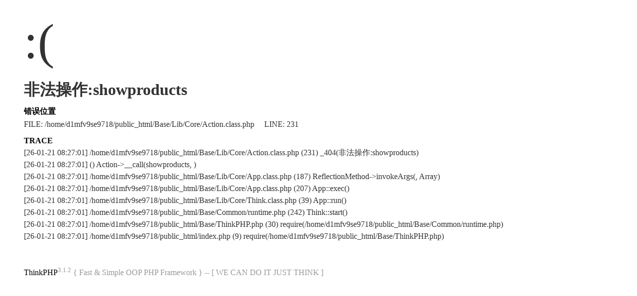

--- FILE ---
content_type: text/html; charset=UTF-8
request_url: https://www.chemindustry.com/supplier-showproducts-id-1388-cid-3586.html
body_size: 895
content:
<!DOCTYPE html PUBLIC "-//W3C//DTD XHTML 1.0 Transitional//EN" "http://www.w3.org/TR/xhtml1/DTD/xhtml1-transitional.dtd">
<html xmlns="http://www.w3.org/1999/xhtml"><head>
<meta content="text/html; charset=utf-8" http-equiv="Content-Type">
<title>系统发生错误</title>
<style type="text/css">
*{ padding: 0; margin: 0; }
html{ overflow-y: scroll; }
body{ background: #fff; font-family: '微软雅黑'; color: #333; font-size: 16px; }
img{ border: 0; }
.error{ padding: 24px 48px; }
.face{ font-size: 100px; font-weight: normal; line-height: 120px; margin-bottom: 12px; }
h1{ font-size: 32px; line-height: 48px; }
.error .content{ padding-top: 10px}
.error .info{ margin-bottom: 12px; }
.error .info .title{ margin-bottom: 3px; }
.error .info .title h3{ color: #000; font-weight: 700; font-size: 16px; }
.error .info .text{ line-height: 24px; }
.copyright{ padding: 12px 48px; color: #999; }
.copyright a{ color: #000; text-decoration: none; }
</style>
</head>
<body>
<div class="error">
<p class="face">:(</p>
<h1>非法操作:showproducts</h1>
<div class="content">
	<div class="info">
		<div class="title">
			<h3>错误位置</h3>
		</div>
		<div class="text">
			<p>FILE: /home/d1mfv9se9718/public_html/Base/Lib/Core/Action.class.php &#12288;LINE: 231</p>
		</div>
	</div>
	<div class="info">
		<div class="title">
			<h3>TRACE</h3>
		</div>
		<div class="text">
			<p>[26-01-21 08:27:01] /home/d1mfv9se9718/public_html/Base/Lib/Core/Action.class.php (231) _404(非法操作:showproducts)<br />
[26-01-21 08:27:01]  () Action->__call(showproducts, )<br />
[26-01-21 08:27:01] /home/d1mfv9se9718/public_html/Base/Lib/Core/App.class.php (187) ReflectionMethod->invokeArgs(, Array)<br />
[26-01-21 08:27:01] /home/d1mfv9se9718/public_html/Base/Lib/Core/App.class.php (207) App::exec()<br />
[26-01-21 08:27:01] /home/d1mfv9se9718/public_html/Base/Lib/Core/Think.class.php (39) App::run()<br />
[26-01-21 08:27:01] /home/d1mfv9se9718/public_html/Base/Common/runtime.php (242) Think::start()<br />
[26-01-21 08:27:01] /home/d1mfv9se9718/public_html/Base/ThinkPHP.php (30) require(/home/d1mfv9se9718/public_html/Base/Common/runtime.php)<br />
[26-01-21 08:27:01] /home/d1mfv9se9718/public_html/index.php (9) require(/home/d1mfv9se9718/public_html/Base/ThinkPHP.php)<br />
</p>
		</div>
	</div>
</div>
</div>
<div class="copyright">
<p><a title="官方网站" href="http://www.thinkphp.cn">ThinkPHP</a><sup>3.1.2</sup> { Fast & Simple OOP PHP Framework } -- [ WE CAN DO IT JUST THINK ]</p>
</div>
</body>
</html>